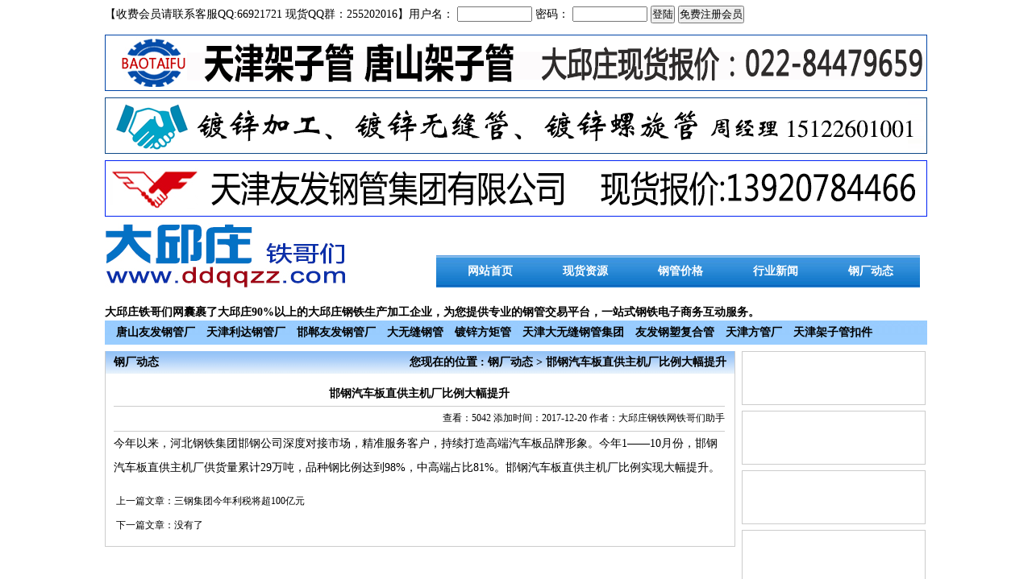

--- FILE ---
content_type: text/html
request_url: http://ddqqzz.com/view/?id=747
body_size: 5452
content:

<!DOCTYPE html PUBLIC "-//W3C//DTD XHTML 1.0 Transitional//EN" "http://www.w3.org/TR/xhtml1/DTD/xhtml1-transitional.dtd">
<html xmlns="http://www.w3.org/1999/xhtml">
<head>

<meta http-equiv="Content-Type" content="text/html; charset=gb2312" />
<title>邯钢汽车板直供主机厂比例大幅提升_大邱庄钢铁网铁哥们助手</title>
<meta name="keywords" content=""/>
<meta name="description" content=""/>
<link href="../css.css" rel="stylesheet" type="text/css" />
</head>

<body>
<div id="dk">
<div style=" height:35px; line-height:35px; background:#ffffff; font-family:'微软雅黑'; font-size:14px;">
<script language = "JavaScript"> 
function Checklogin()
{

	if (document.login.username.value.length == 0) {
		alert("用户名没有填写!");
		document.login.username.focus();
		return false;
	}	
		if (document.login.password.value.length == 0) {
		alert("密码没有填写!");
		document.login.password.focus();
		return false;
	}
	return true;
}

</script>

<form action="/user/chkadmin.asp" name="login" method="post">
 【收费会员请联系客服QQ:66921721 现货QQ群：255202016】用户名：
  <input name="username" type="text" id="username" size="10" > 
  密码：
  <input name="password" type="password" id="password" size="10" >
  <input type="submit" name="button"  value="登陆" >
  <input type="button" value="免费注册会员" class="btn" onClick="window.open('http://www.ddqqzz.com/reg.asp')">
</form>

</div>
<div id="yf"><a href="http://www.48jzg.com/" target="_blank"><img src="/gg/youfa2.gif" alt="天津架子管销售电话 022-58511565" border="0" /></a></div>
<div id="yf"><a href="http://www.dawufenggangguan.org/" target="_blank" rel="nofollow"><img src="/gg/ld.gif" alt="天津大无缝钢管厂" border="0" /></a></div>
<div id="yf"><a href="http://www.bfltgt.com/" target="_blank" rel="nofollow"><img src="/gg/youfa1.gif" alt="天津友发镀锌钢管" border="0" /></a></div>

<div id="logo">
<div id="logo-1"><img src="/images/logo.jpg" alt="大邱庄钢铁网铁哥们" /></div>
<div id="logo-nav">
<ul>
<li><a href="/">网站首页</a></li>
<li><a href="/xh/">现货资源</a></li>
<li><a href="/jg/">钢管价格</a></li>
<li><a href="/xw/">行业新闻</a></li>
<li><a href="/dt/">钢厂动态</a></li>
</ul>
</div>
</div>
<div id="gonggao"><p><strong><strong>大邱庄铁哥们</strong>网囊裹了大邱庄90%以上的大邱庄钢铁生产加工企业，为您提供专业的钢管交易平台，一站式钢铁电子商务互动服务。</strong><br /></p></div>
<div id="nav">
<ul>
<li><a href="http://www.tangshanyoufa.com/" target="_blank" rel="nofollow">唐山友发钢管厂</a></li>
<li><a href="http://www.lidaguan.com/" target="_blank" rel="nofollow">天津利达钢管厂</a></li>
<li><a href="http://www.hdyfgg.com/" target="_blank" rel="nofollow">邯郸友发钢管厂</a></li>
<li><a href="http://www.tjtpco.cn/" target="_blank" rel="nofollow">大无缝钢管</a></li>
<li><a href="http://www.hdyfgg.com/" target="_blank" rel="nofollow">镀锌方矩管</a></li>
<li><a href="http://www.dawufenggangguan.com/" target="_blank" rel="nofollow">天津大无缝钢管集团</a></li>
<li><a href="http://www.jinyuehg.com/" target="_blank" rel="nofollow">友发钢塑复合管</a></li>
<li><a href="http://www.tianjinfangguan.org/" target="_blank" rel="nofollow">天津方管厂</a></li>
<li><a href="http://www.jiaoshoujiakoujian.com/" target="_blank" rel="nofollow">天津架子管扣件</a></li>
</ul>
</div>

</div>
<div id="ny">
<div id="ny_left">
<div id="ny_left_title">
<div style=" width:100px; float:left;">钢厂动态</div>
<div style="width:600px; float:right; text-align:right; margin-right:10px;">您现在的位置 :
  钢厂动态 > 邯钢汽车板直供主机厂比例大幅提升</span></div>
</div>
<div id="ny_left_nr">
<table width="100%" border="0" cellspacing="0" cellpadding="0">
                <tr>
                  <td height="30" align="center"><h1>邯钢汽车板直供主机厂比例大幅提升</h1></td>
                </tr>
                <tr>
                  <td height="30" align="right" style="border-top:solid 1px #CCCCCC; border-bottom:solid 1px #CCCCCC; font-size:12px;">查看：5042 添加时间：2017-12-20 作者：大邱庄钢铁网铁哥们助手</td>
                </tr>
                <tr>
                  <td><span style="line-height:220%">今年以来，河北钢铁集团邯钢公司深度对接市场，精准服务客户，持续打造高端汽车板品牌形象。今年1――10月份，邯钢汽车板直供主机厂供货量累计29万吨，品种钢比例达到98%，中高端占比81%。邯钢汽车板直供主机厂比例实现大幅提升。</span></td>
                </tr>
                <tr>
                  <td height="30" style="padding-top:12px; font-size:12px;">&nbsp;上一篇文章：<a href='/view/?id=746' title='三钢集团今年利税将超100亿元'>三钢集团今年利税将超100亿元</a></td>
                </tr>
                <tr>
                  <td height="30" style="font-size:12px;">&nbsp;下一篇文章：没有了</td>
                </tr>
              </table>
</div>
</div>
<div id="ny_right">
<div id="ny_right-1"></div>
<div id="ny_right-1"></div>
<div id="ny_right-1"></div>
<div id="ny_right-1"></div>
<div id="ny_right-1"></div>
<div id="ny_right-1"></div>
<div id="ny_right-1"></div>
<div id="ny_right-1"></div>
</div>

</div>
<div id="end"><p><span style="font-family:Microsoft YaHei;font-size:small;">大邱庄铁哥们网-天津钢铁电子商务服务平台 <br />现货QQ群：255202016&nbsp;&nbsp;客服QQ:66921721<br />&nbsp;</span></p></div>
<center><font size="2"><script src="http://s13.cnzz.com/stat.php?id=5811065&web_id=5811065" language="JavaScript"></script></font></center>
</div>
</body>
</html>


--- FILE ---
content_type: text/css
request_url: http://ddqqzz.com/css.css
body_size: 7830
content:

/* CSS Document */
*{ padding:0; margin:0; list-style:none;}
a:link{ color:#000000;
text-decoration:none;}
h1{ font-size:14px;}
#dk{ width:1020px;
height:auto;
margin:0 auto;}
#top{ width:1020px;
height:100px;}
#top-1{ width:800px;
height:100px;
float:right;}
#top-2{ width:217px;
height:100px;
float:left;}
#logo{ width:1020px;
height:81px;
margin:0 auto;
margin-top:8px;}
#logo-1{ width:395px;
height:81px;
float:left;}
#logo-nav{ width:600px;
height:40px;
float:left;
margin-top:40px;
margin-left:16px;
background:url(images/nav_bg.jpg);}
#logo-nav ul li{ width:102px;
height:40px;
line-height:40px;
display:block;
float:left;
text-align:center;
font-size:14px;
color:#FFFFFF;
font-weight:bold;
margin-left:16px;}
#logo-nav ul li a:link
{ width:102px;
height:40px;
line-height:40px;
display:block;
float:left;
text-align:center;
font-size:14px;
color:#FFFFFF;
font-weight:bold;
text-decoration:none;
}
#logo-nav ul li a:hover
{ width:80px;
height:40px;
line-height:40px;
display:block;
float:left;
text-align:center;
font-size:14px;
font-weight:bold;
text-decoration:none;
background:url(images/nav_hover.png);
}
#logo-nav ul li a:visited
{ width:102px;
height:40px;
line-height:40px;
display:block;
float:left;
text-align:center;
font-size:14px;
text-decoration:none;
color:#FFFFFF;
font-weight:bold;
}
#logo-2{ width:218px;
height:86px;
float:right;
}
#gonggao{ width:1020px;
height:auto;
line-height:20px;
font-size:14px;
margin-top:20px;
}
#nav{ width:1020px;
height:30px;
background:url(images/nav.jpg);}
#nav ul li{ width:auto;
height:30px;
line-height:30px;
text-align:center;
display:block;
float:left;
margin-left:14px;
font-size:14px;
font-weight:bold;}
#yf{ width:1020px;
height:70px;
margin:0 auto;
margin-top:8px;}
#main1{ width:1020px;
height:227px;
margin:0 auto;
margin-top:4px;}
#main1-1{ width:501px;
height:227px;
float:left;}
#main1-2{ width:501px;
height:227px;
float:right;}
#main2{ width:1020px;
height:70px;
margin:0 auto;
margin-top:4px;}
#main2-1{ width:508px;
height:70px;
float:left;}
#main2-2{ width:508px;
height:70px;
float:right;}
#main4{ width:1020px;
height:225px;
margin:0 auto;
margin-top:4px;}
#main4-1{ width:333px;
height:225px;
float:left;}
#main4-2{ width:326px;
height:225px;
float:left;
margin-left:15px;}
#main4-3{ width:333px;
height:225px;
float:right;}
#main5{ width:1020px;
height:75px;
margin:0 auto;
margin-top:4px;}
#main5-1{ width:334px;
height:75px;
float:left;}
#main5-2{ width:334px;
height:75px;
float:left;
margin-left:9px;}
#main5-3{ width:334px;
height:75px;
float:right;}
#main6{ width:1020px;
height:75px;
margin:0 auto;
margin-top:6px;}
#main6-1{ width:506px;
height:75px;
float:left;}
#main6-2{ width:506px;
height:75px;
float:right;}
#main7{ width:1020px;
height:241px;
margin:0 auto;
margin-top:6px;}
#main7-1{ width:241px;
height:241px;
float:left;}
#main7-2{ width:241px;
height:241px;
float:left;
margin-left:13px;}
#main7-3{ width:241px;
height:241px;
float:left;
margin-left:13px;}
#main7-4{ width:257px;
height:241px;
float:right;
}
#main7-4-1{ width:257px;
height:77px;}
#main7-4-2{ width:257px;
height:77px;
margin-top:4px;}
#main8{ width:1020px;
height:76px;
margin:0 auto;
margin-top:8px;}
#main8-1{ width:335px;
height:76px;
float:left;}
#main8-2{ width:335px;
height:76px;
float:left;
margin-left:7px;}
#main8-3{ width:335px;
height:76px;
float:right;}
#kb{ width:1020px;
height:2px;
margin-top:2px;
}
#xw{ width:1020px;
height:215px;
margin:0 auto;
margin-top:6px;}
#xw_1{ width:250px;
height:215px;
float:left;}
#xw_1_title{ width:250px;
height:30px;
line-height:30px;
text-align:center;
font-size:16px;
font-family:"微软雅黑";
background:url(images/xw_title.jpg);}
#xw_1_title a:link,
#xw_1_title a:hover,
#xw_1_title a:visited
{ width:95%;
height:30px;
line-height:30px;
text-align:center;
font-size:16px;
font-family:"微软雅黑";
color:#000000;
text-decoration:none;
background:url(images/xw_title.jpg);}
#xw_1_nr{ width:250px;
height:185px;}
#xw_1_nr ul li{ width:230px;
height:30px;
line-height:30px;
display:block;
border-bottom:dashed 1px #CCCCCC;
font-size:13px;
background:url(images/dott.jpg) no-repeat left center;
padding-left:0px;
position:relative;}
#xw_1_nr ul li a:link,
#xw_1_nr ul li a:hover,
#xw_1_nr ul li a:visited
{ width:95%;
height:30px;
line-height:30px;
display:block;
font-size:13px;
position:relative;
color:#000000;
text-decoration:none;}
#xw_1_nr ul li span{ width:62px;
height:30px;
line-height:30px;
position:absolute;
font-size:12px;
top:0px;
left:180px;}
#xw_2{ width:250px;
height:215px;
float:left;
margin-left:6px;}
#xw_4{ width:250px;
height:215px;
float:right;
}
#yqlj{ width:1020px;
height:auto;
margin:0 auto;
border:solid 1px #CCCCCC;
margin-top:18px;
}
#yqlj_title{ width:1010px;
height:26px;
line-height:26px;
font-size:14px;
font-family:"微软雅黑";
padding-left:10px;
background:url(images/yqlj.jpg);}
#yqlj_nr{ width:1000px;
min-height:40px;
height:auto;
padding:10px;}
#yqlj_nr ul li{ width:auto;
height:auto;
margin-left:10px;
float:left;
font-size:14px;}
#yqlj_nr ul li a:link,
#yqlj_nr ul li a:hover,
#yqlj_nr ul li a:visited
{ width:auto;
height:auto;
margin-left:10px;
float:left;
font-size:14px;
color:#000000;
text-decoration:none;}
#end{ width:1000px;
height:auto;
line-height:160%;
font-size:14px;
text-align:center;
padding:10px;
margin-bottom:15px;
border-top:solid 2px #CCCCCC;
border-bottom:solid 0px #CCCCCC;
clear:both;
position:relative;
top:10px;
margin:0 auto;}
#ny{ width:1020px;
height:auto;
margin:0 auto;
margin-top:8px;}
#ny_left{ width:780px;
height:auto;
float:left;
border-left:solid 1px #CCCCCC;
border-right:solid 1px #CCCCCC;
border-bottom:solid 1px #cccccc;
}
#ny_left_title{ width:770px;
height:28px;
line-height:28px;
font-size:14px;
font-family:"微软雅黑";
font-weight:bold;
padding-left:10px;
background:url(images/xw_title.jpg);}
#ny_left_nr{ width:758px;
height:auto;
line-height:140%;
padding:10px;
color:#000000;
font-family:"微软雅黑";
font-size:14px;}
#ny_right{ width:230px;
height:auto;
float:right;}
#ny_right-1{ width:226px;
height:65px;
border:solid 1px #CCCCCC;
margin-bottom:7px;}
.lmy-right-xw { width:760px; height: auto; padding:5px; }/*新闻*/
		.lmy-right-xw li { width:95%; height:29px; line-height:29px; border-bottom:1px solid #E6E6E6; background:url(../images/bin.jpg) no-repeat 9px 9px; padding-left:5%}
		.lmy-right-xw li a { color:#666; text-decoration: none; line-height:29px; font-size:12px; }
		.lmy-right-xw li a:hover { color:#000}
		.lmy-right-xw span { float:right; font-size:12px; margin-right:10px;}
	.lmy-right-xh { width:760px; height: auto; padding:5px; }/*现货*/
		.lmy-right-xh a { color:#666; text-decoration: none; }
		.lmy-right-xh a:hover { color:#000}
	.lmy-right-page { width:100%; height:35px; margin-top:15px; font-size:12px; text-align:right;}/*分页*/
		.lmy-right-page a { color:#666; text-decoration: none; }
		.lmy-right-page a:hover { color:#000}
	.lmy-right-e { width:760px; height:29px; padding:5px;}
	
	#form1{position:relative;width:570px;}
	#cpm{position:absolute;top:0px;left:0px;width:100px;height:21px;}
	#cz1{position:absolute;top:0px;left:105px;width:100px;height:21px;}
	#guige{position:absolute;top:2px;left:210px;}
	#gui{position:absolute;top:0px;left:225px;width:100px;height:16px}
	#cheng{position:absolute;top:2px;left:335px;}
	#ge{position:absolute;top:0px;left:350px;width:100px;height:16px}
	#button1{position:absolute;top:0px;left:470px;width:100px;height:21px;}
	#center-left-end{width:595px;height:285px;padding:5px 0px 0px 10px;}